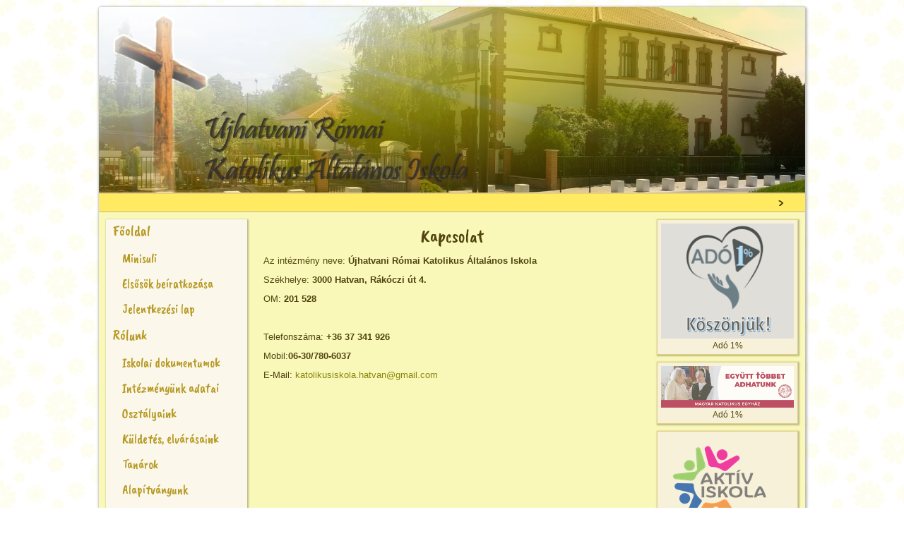

--- FILE ---
content_type: text/html; charset=utf-8
request_url: http://ujhatvan.ekif.hu/index.php/elerhetoseg
body_size: 5328
content:
<!DOCTYPE html>
<html dir="ltr" lang="hu-hu">
<head>
    <base href="http://ujhatvan.ekif.hu/index.php/elerhetoseg" />
	<meta http-equiv="content-type" content="text/html; charset=utf-8" />
	<meta name="author" content="Valentin József" />
	<meta name="description" content="Újhatvani Római Katolikus Általános Iskola oldala..." />
	<meta name="generator" content="Joomla! - Open Source Content Management" />
	<title>Kapcsolat</title>
	<link href="/templates/urkai_summer/favicon.ico" rel="shortcut icon" type="image/vnd.microsoft.icon" />
	<link href="/plugins/content/themlercontent/lib/bootstrap.css" rel="stylesheet" type="text/css" />
	<link href="/media/coalawebtraffic/modules/traffic/css/cwt-base.css" rel="stylesheet" type="text/css" />
	<link href="/media/coalawebtraffic/modules/traffic/counter-themes/users/css/cw-visitors.css" rel="stylesheet" type="text/css" />
	<link href="http://ujhatvan.ekif.hu/media/mod_simpleform2/css/styles.css?v=4.4.0" rel="stylesheet" type="text/css" />
	<style type="text/css">
img.sih6207{opacity:0.75;}img.sih6207:hover{opacity:1;}img.sih6237{opacity:0.75;}img.sih6237:hover{opacity:1;}img.sih6251{opacity:0.75;}img.sih6251:hover{opacity:1;}img.sih6265{opacity:0.75;}img.sih6265:hover{opacity:1;}img.sih6279{opacity:0.75;}img.sih6279:hover{opacity:1;}img.sih7128{opacity:0.75;}img.sih7128:hover{opacity:1;}img.sih7139{opacity:0.75;}img.sih7139:hover{opacity:1;}img.sih7150{opacity:0.75;}img.sih7150:hover{opacity:1;}
	</style>
	<script type="application/json" class="joomla-script-options new">{"csrf.token":"b49086df7e80d794fcba6886d1f859ce","system.paths":{"root":"","base":""},"system.keepalive":{"interval":840000,"uri":"\/index.php\/component\/ajax\/?format=json"}}</script>
	<script src="/plugins/content/themlercontent/lib/beforejq.js" type="text/javascript"></script>
	<script src="/plugins/content/themlercontent/lib/jquery.js" type="text/javascript"></script>
	<script src="/plugins/content/themlercontent/lib/afterjq.js" type="text/javascript"></script>
	<script src="/plugins/content/themlercontent/lib/bootstrap.min.js" type="text/javascript"></script>
	<script src="/media/system/js/mootools-core.js?02747c36bc1b0809888fc8b321903c03" type="text/javascript"></script>
	<script src="/media/system/js/core.js?02747c36bc1b0809888fc8b321903c03" type="text/javascript"></script>
	<script src="/media/system/js/mootools-more.js?02747c36bc1b0809888fc8b321903c03" type="text/javascript"></script>
	<script src="/media/jui/js/jquery.min.js?02747c36bc1b0809888fc8b321903c03" type="text/javascript"></script>
	<script src="/media/jui/js/jquery-noconflict.js?02747c36bc1b0809888fc8b321903c03" type="text/javascript"></script>
	<script src="/media/jui/js/jquery-migrate.min.js?02747c36bc1b0809888fc8b321903c03" type="text/javascript"></script>
	<script src="/media/system/js/caption.js?02747c36bc1b0809888fc8b321903c03" type="text/javascript"></script>
	<!--[if lt IE 9]><script src="/media/system/js/polyfill.event.js?02747c36bc1b0809888fc8b321903c03" type="text/javascript"></script><![endif]-->
	<script src="/media/system/js/keepalive.js?02747c36bc1b0809888fc8b321903c03" type="text/javascript"></script>
	<script src="/media/jui/js/bootstrap.min.js?02747c36bc1b0809888fc8b321903c03" type="text/javascript"></script>
	<script src="http://ujhatvan.ekif.hu/media/mod_simpleform2/js/jquery.form.min.js?v=4.4.0" defer="defer" type="text/javascript"></script>
	<script src="http://ujhatvan.ekif.hu/media/mod_simpleform2/js/simpleform2.js?v=4.4.0" defer="defer" type="text/javascript"></script>
	<script type="text/javascript">
jQuery(function($) {
			 $('.hasTip').each(function() {
				var title = $(this).attr('title');
				if (title) {
					var parts = title.split('::', 2);
					var mtelement = document.id(this);
					mtelement.store('tip:title', parts[0]);
					mtelement.store('tip:text', parts[1]);
				}
			});
			var JTooltips = new Tips($('.hasTip').get(), {"maxTitleChars": 50,"fixed": false});
		});jQuery(window).on('load',  function() {
				new JCaption('img.caption');
			});jQuery(function($){ $(".hasTooltip").tooltip({"html": true,"container": "body"}); });
	</script>
	<script type="text/javascript">var SF2Lang=window.SF2Lang||{};SF2Lang["send"] = "Send";SF2Lang["close"] = "Close";</script>

    <link rel="stylesheet" href="/templates/system/css/system.css" />
    <link rel="stylesheet" href="/templates/system/css/general.css" />

    <!-- Created by Artisteer v4.3.0.60902 -->
    
    
    <meta name="viewport" content="initial-scale = 1.0, maximum-scale = 1.0, user-scalable = no, width = device-width" />

    <!--[if lt IE 9]><script src="https://html5shiv.googlecode.com/svn/trunk/html5.js"></script><![endif]-->
    <link rel="stylesheet" href="/templates/urkai_summer/css/template.css" media="screen" type="text/css" />
    <!--[if lte IE 7]><link rel="stylesheet" href="/templates/urkai_summer/css/template.ie7.css" media="screen" /><![endif]-->
    <link rel="stylesheet" href="/templates/urkai_summer/css/template.responsive.css" media="all" type="text/css" />
<link rel="stylesheet" type="text/css" href="http://fonts.googleapis.com/css?family=Caveat+Brush&amp;subset=latin,latin-ext" />

<link rel="shortcut icon" href="/templates/urkai_summer/favicon.ico" type="image/x-icon" />
    <script>if ('undefined' != typeof jQuery) document._artxJQueryBackup = jQuery;</script>
    <script src="/templates/urkai_summer/jquery.js"></script>
    <script>jQuery.noConflict();</script>

    <script src="/templates/urkai_summer/script.js"></script>
    <script src="/templates/urkai_summer/script.responsive.js"></script>
    <script src="/templates/urkai_summer/modules.js"></script>
        <script>if (document._artxJQueryBackup) jQuery = document._artxJQueryBackup;</script>
</head>
<body>

<div id="art-main">
    <div class="art-sheet clearfix">
<header class="art-header">
    <div class="art-shapes">
        
            </div>

<h1 class="art-headline">
    <a href="/"></a>
</h1>
<h2 class="art-slogan"></h2>





                
                    
</header>
<nav class="art-nav">
    
<ul class="art-hmenu"><li class="item-102"><a href="#">&gt;</a></li></ul> 
    </nav>
<div class="art-layout-wrapper">
                <div class="art-content-layout">
                    <div class="art-content-layout-row">
                        <div class="art-layout-cell art-sidebar1">
<div class="art-vmenublock clearfix"><div class="art-vmenublockcontent"><ul class="art-vmenu"><li class="item-101 deeper parent"><a href="/index.php">Főoldal</a><ul><li class="item-289"><a href="/index.php/home/minisuli">Minisuli</a></li><li class="item-287"><a href="/index.php/home/elsosok-beiratkozasa">Elsősök beíratkozása</a></li><li class="item-286"><a href="/index.php/home/jelentkezesi-lap">Jelentkezési lap</a></li></ul></li><li class="item-104 deeper parent"><a href="/index.php/rolunk">Rólunk</a><ul><li class="item-108"><a href="/index.php/rolunk/iskolai-dokumentumok">Iskolai dokumentumok</a></li><li class="item-109"><a href="/index.php/rolunk/intezmenyi-adatok">Intézményünk adatai</a></li><li class="item-110"><a href="/index.php/rolunk/osztalyaink">Osztályaink</a></li><li class="item-144"><a href="/index.php/rolunk/kueldetesuenk-elvarasaink">Küldetés, elvárásaink</a></li><li class="item-145"><a href="/index.php/rolunk/tanarok">Tanárok</a></li><li class="item-146"><a href="/index.php/rolunk/alapitvanyunk">Alapítványunk</a></li><li class="item-288"><a href="/index.php/rolunk/ado-1">Adó 1%</a></li><li class="item-255"><a href="https://szemivac.hu/" target="_blank">Fenntartó</a></li><li class="item-290"><a href="/index.php/rolunk/etkezes">Étkezés</a></li></ul></li><li class="item-105 deeper parent"><a href="/index.php?Itemid=147">Iskolai élet</a><ul><li class="item-129"><a href="/index.php/iskolai-elet/kepgaleria">Képgaléria</a></li><li class="item-254"><a href="/index.php/iskolai-elet/szakkorok">Szakkörök</a></li></ul></li><li class="item-103 current active deeper parent"><a class=" active" href="/index.php/elerhetoseg">Kapcsolat</a><ul class="active"><li class="item-148"><a href="/index.php/elerhetoseg/igazgatosag">Igazgatóság</a></li><li class="item-149"><a href="/index.php/elerhetoseg/tecknikai-dolgozok">Technikai dolgozók</a></li><li class="item-158"><a href="/index.php/elerhetoseg/fogadoorak">Fogadóórák</a></li></ul></li><li class="item-291 deeper parent"><a href="/index.php/gyermekvedelem">Gyermekvédelem</a><ul><li class="item-292"><a href="/index.php/gyermekvedelem/gyermekvedelem-bekuldes">űrlap</a></li></ul></li></ul></div></div><div class="art-vmenublock clearfix"><div class="art-vmenublockcontent"><ul class="art-vmenu"><li class="item-152"><a href="https://urkai.e-kreta.hu/" target="_blank">E-Napló</a></li><li class="item-258"><a href="/index.php/naptar-2">Naptár</a></li></ul></div></div><div class="art-block clearfix"><div class="art-blockcontent"><!-- Simple Image Holder 3.0.2 starts here -->
<div style='text-align:center;'><a target="_blank" href="http://ujhatvan.ekif.hu/index.php/iskolai-elet/esemenyek-hirek"><img class="sih7128" src="http://ujhatvan.ekif.hu/site/images/hatartalanul_logo.png" border="0" alt="" title="" /></a></div>
</><!-- Simple Image Holder 3.0.2 ends here --></div></div><div class="art-block clearfix"><div class="art-blockcontent"><!-- Simple Image Holder 3.0.2 starts here -->
<div style='text-align:center;'><img class="sih7139" src="http://ujhatvan.ekif.hu/site/images/megvalosult.jpg" border="0" alt="" title="" /></div>
</><!-- Simple Image Holder 3.0.2 ends here --></div></div><div class="art-block clearfix"><div class="art-blockcontent"><!-- Simple Image Holder 3.0.2 starts here -->
<div style='text-align:center;'><img class="sih7150" src="http://ujhatvan.ekif.hu/site/images/okoiskola_logo.jpg" border="0" alt="" title="" /></div>
</><!-- Simple Image Holder 3.0.2 ends here --></div></div>



                        </div>

                        <div class="art-layout-cell art-content">
<article class="art-post art-messages"><div class="art-postcontent clearfix">
<div id="system-message-container">
</div></div></article><div class="item-page" itemscope itemtype="http://schema.org/Article"><article class="art-post"><h2 class="art-postheader">Kapcsolat</h2><div class="art-postcontent clearfix"><div class="art-article"><div>
<p style="margin-top: 12px; margin-bottom: 12px; font-family: 'Lucida Sans Unicode', 'Lucida Grande', Arial, Helvetica, sans-serif; font-size: 13px; background-color: #f9f8b9;">Az int&eacute;zm&eacute;ny neve:&nbsp;<strong>&Uacute;jhatvani R&oacute;mai Katolikus &Aacute;ltal&aacute;nos Iskola</strong></p>
<p style="margin-top: 12px; margin-bottom: 12px; font-family: 'Lucida Sans Unicode', 'Lucida Grande', Arial, Helvetica, sans-serif; font-size: 13px; background-color: #f9f8b9;">Sz&eacute;khelye:&nbsp;<strong>3000 Hatvan, R&aacute;k&oacute;czi &uacute;t 4.</strong><span style="background-color: #ffffff; font-family: Verdana, Arial, Helvetica, sans-serif; font-size: 11px;"></span></p>
<p><span style="font-size: 10pt;">OM: <strong>201 528</strong></span></p>
<p>&nbsp;</p>
</div>
<div>
<p style="margin-top: 12px; margin-bottom: 12px; font-family: 'Lucida Sans Unicode', 'Lucida Grande', Arial, Helvetica, sans-serif; font-size: 13px; background-color: #f9f8b9;">Telefonsz&aacute;ma:&nbsp;<strong>+36 37 341 926</strong></p>
<p style="margin-top: 12px; margin-bottom: 12px; font-family: 'Lucida Sans Unicode', 'Lucida Grande', Arial, Helvetica, sans-serif; font-size: 13px; background-color: #f9f8b9;">Mobil:<strong>06-30/780-6037</strong></p>
<p>E-Mail: <span id="cloak46709a2ed34fd376a3d506f8127a2194">Ez az e-mail-cím a szpemrobotok elleni védelem alatt áll. Megtekintéséhez engedélyeznie kell a JavaScript használatát.</span><script type='text/javascript'>
				document.getElementById('cloak46709a2ed34fd376a3d506f8127a2194').innerHTML = '';
				var prefix = '&#109;a' + 'i&#108;' + '&#116;o';
				var path = 'hr' + 'ef' + '=';
				var addy46709a2ed34fd376a3d506f8127a2194 = 'k&#97;t&#111;l&#105;k&#117;s&#105;sk&#111;l&#97;.h&#97;tv&#97;n' + '&#64;';
				addy46709a2ed34fd376a3d506f8127a2194 = addy46709a2ed34fd376a3d506f8127a2194 + 'gm&#97;&#105;l' + '&#46;' + 'c&#111;m';
				var addy_text46709a2ed34fd376a3d506f8127a2194 = 'k&#97;t&#111;l&#105;k&#117;s&#105;sk&#111;l&#97;.h&#97;tv&#97;n' + '&#64;' + 'gm&#97;&#105;l' + '&#46;' + 'c&#111;m';document.getElementById('cloak46709a2ed34fd376a3d506f8127a2194').innerHTML += '<a ' + path + '\'' + prefix + ':' + addy46709a2ed34fd376a3d506f8127a2194 + '\'>'+addy_text46709a2ed34fd376a3d506f8127a2194+'<\/a>';
		</script></p>
</div>
<div>&nbsp;</div>
<div>&nbsp;</div></div></div></article></div>


                        </div>
                        <div class="art-layout-cell art-sidebar2">
<div class="art-block clearfix"><div class="art-blockcontent"><!-- Simple Image Holder 3.0.2 starts here -->
<div style='text-align:center;'><a href="http://ujhatvan.ekif.hu/index.php/rolunk/ado-1"><img class="sih6207" src="http://ujhatvan.ekif.hu/site/images/ado1szazalek.png" border="0" alt="Adó 1%" title="Adó 1%" /></a><div>Adó 1%</div></div>
</><!-- Simple Image Holder 3.0.2 ends here --></div></div><div class="art-block clearfix"><div class="art-blockcontent"><!-- Simple Image Holder 3.0.2 starts here -->
<div style='text-align:center;'><a href="https://egyszazalek.katolikus.hu/"><img class="sih6237" src="http://ujhatvan.ekif.hu/site/images/banner_katolikus_egyhaz_350x110px.gif" border="0" alt="Adó 1%" title="Adó 1%" width="100%" /></a><div>Adó 1%</div></div>
</><!-- Simple Image Holder 3.0.2 ends here --></div></div><div class="art-block clearfix"><div class="art-blockcontent"><!-- Simple Image Holder 3.0.2 starts here -->
<div style='text-align:center;'><img class="sih6251" src="http://ujhatvan.ekif.hu/site/images/aktiv_iskola_mozgasba_hoz.png" border="0" alt="Aktív iskola mozgásba hoz" title="Aktív iskola mozgásba hoz" /></div>
</><!-- Simple Image Holder 3.0.2 ends here --></div></div><div class="art-block clearfix"><div class="art-blockcontent"><!-- Simple Image Holder 3.0.2 starts here -->
<div style='text-align:center;'><a target="_blank" href="https://classroom.google.com"><img class="sih6265" src="http://ujhatvan.ekif.hu/site/images/googleclassroom_logo.png" border="0" alt="Belépés a Google Tanterembe" title="Belépés a Google Tanterembe" /></a><div>Belépés a Google Tanterembe</div></div>
</><!-- Simple Image Holder 3.0.2 ends here --></div></div><div class="art-block clearfix"><div class="art-blockcontent"><!-- Simple Image Holder 3.0.2 starts here -->
<div style='text-align:center;'><a target="_blank" href="https://hatvanihirlap.hu/"><img class="sih6279" src="http://ujhatvan.ekif.hu/site/images/hatvanihirlap.gif" border="0" alt="" title="" /></a></div>
</><!-- Simple Image Holder 3.0.2 ends here --></div></div><div class="art-block clearfix"><div class="art-blockheader"><h3 class="t">Látogatóink</h3></div><div class="art-blockcontent"><div class="">
    <div class="cw-mod-traffic-100" id="cw-traffic-108">
                            <div class="cwt-indi-counter-100">
                                    <div class="cwt-icon">
                        <span class="cwt-stats-lt-users">Ma</span><span class="cw_stats_r0">154</span>
                    </div>
                                                    <div class="cwt-icon">
                        <span class="cwt-stats-ly-users">Tegnap</span><span class="cw_stats_r0">162</span>
                    </div>
                	
                                    <div class="cwt-icon">
                        <span class="cwt-stats-lw-users">A héten</span><span class="cw_stats_r0">154</span>
                    </div>
                                                    <div class="cwt-icon">
                        <span class="cwt-stats-lm-users">A hónapban</span><span class="cw_stats_r0">3691</span>
                    </div>
                                                    <div class="cwt-icon">
                        <span class="cwt-stats-la-users">Összesen</span><span class="cw_stats_r0">918230</span>
                    </div>
                            </div>
        
                            <hr />
                        
        
        
                <!-- Start Who is Online --> 
            <div class="cwt-wio">
                                    <h3 class="cwt-wio-title-ac">
                        Látogatóink jelenleg                    </h3>
                
                <div class="cwt-wio-inner">
                    <div class="cwt-wio-count">4</div>
                    <div class="cwt-wio-label">Online</div>
                </div>
            </div>
        
                            <hr />
                            
        </><!-- End Who is Online -->
        
                    <div class="cwt-datetime">
        2026. január 19. hétfő, 18:21        </div>
            </></div>
</div></div></div><div class="art-block clearfix"><div class="art-blockheader"><h3 class="t">Felhasználói belépés</h3></div><div class="art-blockcontent"><form action="/index.php/elerhetoseg" method="post" id="login-form" class="form-inline">
		<div class="userdata">
		<div id="form-login-username" class="control-group">
			<div class="controls">
									<div class="input-prepend">
						<span class="add-on">
							<span class="icon-user hasTooltip" title="Felhasználónév"></span>
							<label for="modlgn-username" class="element-invisible">Felhasználónév</label>
						</span>
						<input id="modlgn-username" type="text" name="username" class="input-small" tabindex="0" size="18" placeholder="Felhasználónév" />
					</div>
							</div>
		</div>
		<div id="form-login-password" class="control-group">
			<div class="controls">
									<div class="input-prepend">
						<span class="add-on">
							<span class="icon-lock hasTooltip" title="Jelszó">
							</span>
								<label for="modlgn-passwd" class="element-invisible">Jelszó							</label>
						</span>
						<input id="modlgn-passwd" type="password" name="password" class="input-small" tabindex="0" size="18" placeholder="Jelszó" />
					</div>
							</div>
		</div>
				<div id="form-login-secretkey" class="control-group">
			<div class="controls">
									<div class="input-prepend input-append">
						<span class="add-on">
							<span class="icon-star hasTooltip" title="Titkos kulcs">
							</span>
								<label for="modlgn-secretkey" class="element-invisible">Titkos kulcs							</label>
						</span>
						<input id="modlgn-secretkey" autocomplete="off" type="text" name="secretkey" class="input-small" tabindex="0" size="18" placeholder="Titkos kulcs" />
						<span class="btn width-auto hasTooltip" title="Ha engedélyezte a felhasználói fiókjában a kéttényezős hitelesítést, akkor írja be a titkos kulcsát. Ha nem tudja, hogy ez mit jelent, akkor üresen hagyhatja ezt a mezőt.">
							<span class="icon-help"></span>
						</span>
				</div>
				
			</div>
		</div>
						<div id="form-login-remember" class="control-group checkbox">
			<label for="modlgn-remember" class="control-label">Emlékezzen rám</label> <input id="modlgn-remember" type="checkbox" name="remember" class="inputbox" value="yes"/>
		</div>
				<div id="form-login-submit" class="control-group">
			<div class="controls">
				<button type="submit" tabindex="0" name="Submit" class="btn btn-primary login-button art-button">Bejelentkezés</button>
			</div>
		</div>
					<ul class="unstyled">
							<li>
					<a href="/index.php/component/users/?view=remind&amp;Itemid=101">
					Elfelejtette felhasználónevét?</a>
				</li>
				<li>
					<a href="/index.php/component/users/?view=reset&amp;Itemid=101">
					Elfelejtette jelszavát?</a>
				</li>
			</ul>
		<input type="hidden" name="option" value="com_users" />
		<input type="hidden" name="task" value="user.login" />
		<input type="hidden" name="return" value="aHR0cDovL3VqaGF0dmFuLmVraWYuaHUvaW5kZXgucGhwL2VsZXJoZXRvc2Vn" />
		<input type="hidden" name="b49086df7e80d794fcba6886d1f859ce" value="1" />	</div>
	</form></div></div>

                        </div>
                    </div>
                </div>
            </div>

<footer class="art-footer">
<div class="art-content-layout">
    <div class="art-content-layout-row">
    <div class="art-layout-cell layout-item-0" style="width: 5%">
        
    </div><div class="art-layout-cell layout-item-1" style="width: 95%">
        <p style="text-align: center;"><a href="mailto:valentinjozsef@outlook.com">A honlappal kapcsolatos észrevételeit IDE kattintva jelezheti felénk.</a></p>
        <p style="text-align: center;">Copyright © 2016. Minden jog fenntartva.</p>
    </div>
    </div>
</div>

</footer>

    </div>
    <p class="art-page-footer">
        <span id="art-footnote-links"><a href="http://www.artisteer.com/?p=joomla_templates" target="_blank">Joomla template</a> created with Artisteer.</span>
    </p>
</div>


</body>
</html>